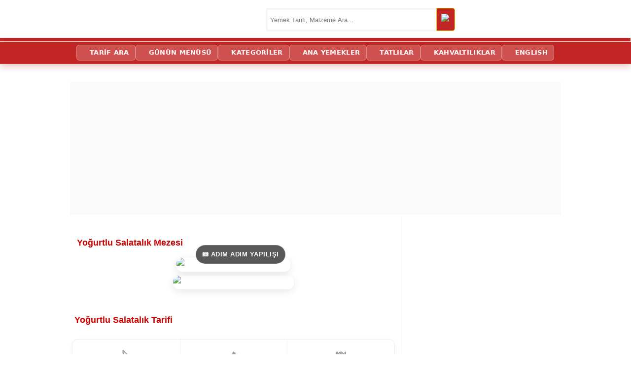

--- FILE ---
content_type: text/html; charset=utf-8
request_url: https://ye-mek.net/tarif/yogurtlu-salatalik-mezesi
body_size: 18311
content:


<!DOCTYPE html>
<!--[if IE 8]>
<html id="ie8" lang="tr">
<![endif]-->
<!--[if IE 9]>
<html id="ie9" lang="tr">
<![endif]-->
<!--[if !(IE) ]><!-->
<html lang="tr" xmlns:fb="http://ogp.me/ns/fb#">
<!--<![endif]-->
<head id="Head1"><meta charset="UTF-8" /><meta name="viewport" content="initial-scale=1, maximum-scale=5, minimum-scale=1, width=device-width, height=device-height" /><title>
	Yoğurtlu Salatalık Mezesi Tarifi (Resimli Anlatım) | Yemek Tarifleri
</title><meta name="google-translate-customization" content="d881924c717b2c27-3046df0ffbd0b67c-g3149f4ffa99697a2-e" /><meta name="google-site-verification" content="hQySbl5L-V5MCrb1hZ3C3-WAYvfaH37poIUPmSic_Oc" /><meta name="ahrefs-site-verification" content="adac4ab333bca0b460f11f3c5826fdf355153a0a378b28c652ee057fdcce7ad2" /><meta name="msvalidate.01" content="E792A628CCA436E81F51D0CB7BB6D86A" /><link rel="alternate" type="application/rss+xml" title="Yemek Tarifleri | RSS Beslemesi" href="https://ye-mek.net/feed/" /><link rel="alternate" type="application/rss+xml" title="Recipes From Turkish Cuisine | RSS Feed" href="https://ye-mek.net/feed/en/" /><meta name="twitter:card" content="summary" /><meta name="twitter:creator" content="yemeknet" /><meta name="pinterest-rich-pin" content="true" /><link rel="dns-prefetch" href="https://www.googletagmanager.com" /><link rel="dns-prefetch" href="https://cdn.ye-mek.net" /><link rel="dns-prefetch" href="https://img.ye-mek.net" /><link rel="dns-prefetch" href="https://static.virgul.com" /><link rel="dns-prefetch" href="https://securepubads.g.doubleclick.net" /><link rel="dns-prefetch" href="https://pagead2.googlesyndication.com" /><link rel="preconnect" href="https://cdn.ye-mek.net" /><link rel="preconnect" href="https://img.ye-mek.net" /><link rel="preconnect" href="https://static.virgul.com" /><meta name="twitter:card" content="photo" /><meta name="twitter:creator" content="@yemeknet" /><meta name="twitter:site" content="@yemeknet" /><meta name="twitter:image:width" content="500" /><meta name="twitter:image:height" content="332" /><meta property="article:publisher" content="https://www.facebook.com/yemeknet" /><meta property="article:author" content="https://www.facebook.com/yemeknet" /><meta property="fb:pages" content="190944894570209" /><meta property="og:type" content="article" /><meta property="og:locale" content="tr_TR" /><meta property="og:image:width" content="1000" /><meta property="og:image:height" content="521" /><meta name="author" content="yemeknet" /><meta property="og:site_name" content="YemekNet" /><link rel="apple-touch-icon" sizes="57x57" href="/apple-icon-57x57.png" /><link rel="apple-touch-icon" sizes="60x60" href="/apple-icon-60x60.png" /><link rel="apple-touch-icon" sizes="72x72" href="/apple-icon-72x72.png" /><link rel="apple-touch-icon" sizes="76x76" href="/apple-icon-76x76.png" /><link rel="apple-touch-icon" sizes="114x114" href="/apple-icon-114x114.png" /><link rel="apple-touch-icon" sizes="120x120" href="/apple-icon-120x120.png" /><link rel="apple-touch-icon" sizes="144x144" href="/apple-icon-144x144.png" /><link rel="apple-touch-icon" sizes="152x152" href="/apple-icon-152x152.png" /><link rel="apple-touch-icon" sizes="180x180" href="/apple-icon-180x180.png" /><link rel="icon" type="image/png" sizes="192x192" href="/android-icon-192x192.png" /><link rel="icon" type="image/png" sizes="32x32" href="/favicon-32x32.png" /><link rel="icon" type="image/png" sizes="96x96" href="/favicon-96x96.png" /><link rel="icon" type="image/png" sizes="16x16" href="/favicon-16x16.png" /><link rel="manifest" href="/manifest.json" /><meta name="msapplication-TileColor" content="#ffffff" /><meta name="msapplication-TileImage" content="/ms-icon-144x144.png" /><meta name="theme-color" content="#ffffff" /><meta name="application-name" content="Kolay ve Pratik Resimli Yemek Tarifleri" /><meta name="msapplication-window" content="width=device-width;height=device-height" /><meta name="msapplication-tooltip" content="Kolay ve Resimli Pratik Yemek Tarifleri, Türk Mutfağından Değişik ve Pratik Lezzetler. Tamamı denenmiş, güvenilir ve adım adım resimlidir." />

    <script src="https://ajax.googleapis.com/ajax/libs/jquery/1.9.1/jquery.min.js"></script>
    


    <script src="https://ye-mek.net/js/yemeknet.js?v=1"></script>

  

    <!-- Google tag (gtag.js) -->
    <script async src="https://www.googletagmanager.com/gtag/js?id=G-6B70JBQEWN"></script>
    <script>
        window.dataLayer = window.dataLayer || [];
        function gtag() { dataLayer.push(arguments); }
        gtag('js', new Date());

        gtag('config', 'G-6B70JBQEWN');
    </script>

 


    

    
        <script type="text/javascript">
            noktaad = { ads: new Array(), site: 'yemek_net' };
            var noktaScript = document.createElement('script');
            noktaScript.async = true; noktaScript.type = "text/javascript"; noktaScript.id = 'nokta-ad-script';
            noktaScript.src = 'https://static.virgul.com/theme/mockups/adcode/outside.js?dts=' + parseInt(new Date().getTime() / 86400000);
            document.getElementsByTagName('head')[0].appendChild(noktaScript);
    </script>

    <script type="text/javascript">

        if (top.location != self.location) top.location = self.location;

        //document.addEventListener("DOMContentLoaded", function () { lazyloadImages() }); var lazyloadImages = function () { var e, t = function (e) { try { var t = e.dataset.src; if (!t) return; if (e.classList.contains('img-loaded')) return; e.src = t, e.classList.add("img-loaded"), e.removeAttribute('data-src'); } catch (a) { } }, a = document.querySelectorAll("img"), r = a.length; if ("IntersectionObserver" in window) { e = new IntersectionObserver(function a(n) { 0 === r && e.disconnect(); for (var o = 0; o < n.length; o++) { var s = n[o]; s.intersectionRatio > 0 && (r--, e.unobserve(s.target), t(s.target)) } }, { rootMargin: "1000px 0px", threshold: .01 }); for (var n = 0; n < a.length; n++) { var o = a[n]; !o.classList.contains("img-loaded") && e.observe(o) } } else for (var n = 0; n < a.length; n++) { var o = a[n]; t(o) } };

        document.addEventListener("click", function (t) { try { if (t.target.closest && t.target.closest(".acilir-bolum-butonu")) { var e = t.target.closest(".acilir-bolum"); if (!e) return; var i = e.querySelector(".acilir-bolum-metni"); if (!i) return; e.classList.toggle("aktif") ? (i.style.maxHeight = i.scrollHeight + "px", "undefined" != typeof gtag && gtag("event", "D_devamini_oku", { event_category: "Etkilesim", sayfa_bilgisi: window.location.href })) : i.style.maxHeight = null } } catch (l) { } });
 
        function redirectToSearchPage() { return window.location.href = "https://ye-mek.net/ara/?p=" + document.getElementById("searchTermText").value, !1 }

        //window.onscroll = function () { fixHeader() }; function fixHeader() { var a = document.getElementById("main-navbar"); window.pageYOffset > 80 ? a.classList.add("stickySmall") : a.classList.remove("stickySmall") }

        document.addEventListener("DOMContentLoaded", function () { var e; document.querySelectorAll(".akilli-menu-wrap").forEach(function (e) { if (e.scrollHeight > 400) { e.classList.add("menu-kisitli"); var t = e.getAttribute("data-btn-text") || "Devamını G\xf6r \uD83D\uDC47", i = document.createElement("a"); i.innerHTML = t, i.href = "javascript:void(0)", i.className = "dinamik-devam-btn", i.onclick = function () { e.classList.remove("menu-kisitli"), i.style.display = "none" }, e.parentNode.insertBefore(i, e.nextSibling) } }) });

 
    </script>

  
 
 <script type="application/ld+json">
{
  "@context": "https://schema.org",
  "@type": "Organization",
  "name": "YemekNet",
  "legalName": "YEMEKNET",
  "alternateName": [
    "yemek.net",
    "YE-MEK.NET",
    "Ye-mek.net",
    "Yemek Net",
     "YEMEKNET"
  ],
  "url": "https://ye-mek.net/",
  "logo": "https://ye-mek.net/App_UI/Img/yemeknet-logo.jpg",
  "foundingDate": "2012",
  "description": "2012'den beri Türkiye'nin tek %100 denenmiş tarif platformu. Dışarıdan tarif kabul etmeyen, sadece kendi şeflerinin onayladığı garantili ve adım adım resimli tarifler YemekNet mutfağında.",
  "contactPoint": {
    "@type": "ContactPoint",
    "contactType": "customer service",
    "email": "iletisim@ye-mek.net",
    "availableLanguage": ["Turkish", "English"]
  },
  "sameAs": [
    "https://www.facebook.com/yemeknet/",
    "https://www.facebook.com/yemeknetvideo/",
    "https://www.facebook.com/videolutarifler/",
    "https://www.facebook.com/yemeknettarifleri/",
    "https://www.facebook.com/yemeknetyemekleri/",
    "https://www.instagram.com/yemeknet/",
    "https://x.com/yemeknet/",
    "https://www.youtube.com/@yemeknet",
    "https://tr.pinterest.com/yemeknet/",
    "https://www.linkedin.com/company/wwwyemeknet"
  ]
}
</script>

<script type="application/ld+json">
{
  "@context": "https://schema.org",
  "@type": "WebSite",
  "name": "YemekNet",
  "url": "https://ye-mek.net/",
  "potentialAction": {
    "@type": "SearchAction",
    "target": "https://ye-mek.net/ara/?p={search_term_string}",
    "query-input": "required name=search_term_string"
  }
}
</script>

 
 
<!-- Yandex.Metrika counter -->
<script type="text/javascript" >
   (function(m,e,t,r,i,k,a){m[i]=m[i]||function(){(m[i].a=m[i].a||[]).push(arguments)};
   m[i].l=1*new Date();
   for (var j = 0; j < document.scripts.length; j++) {if (document.scripts[j].src === r) { return; }}
   k=e.createElement(t),a=e.getElementsByTagName(t)[0],k.async=1,k.src=r,a.parentNode.insertBefore(k,a)})
   (window, document, "script", "https://mc.yandex.ru/metrika/tag.js", "ym");

   ym(102074747, "init", {
        clickmap:true,
        trackLinks:true,
        accurateTrackBounce:true,
        webvisor:true
   });
</script>
<noscript><div><img src="https://mc.yandex.ru/watch/102074747" style="position:absolute; left:-9999px;" alt="" /></div></noscript>
<!-- /Yandex.Metrika counter -->

    

<meta name="robots" content="index, follow" />
<script  src="https://ye-mek.net/App_UI/js/porsiyon.js?v=1"> </script> 
<script  src="https://ye-mek.net/App_UI/js/malzemeListesi.js?v=6"> </script> 




<script  type="text/javascript">

    var limit = "15:00"

    if (document.images) {
        var parselimit = limit.split(":")
        parselimit = parselimit[0] * 60 + parselimit[1] * 1
    }
    function ReloadPageForNewRecipes() {
        if (!document.images)
            return
        if (parselimit == 1)
            window.location.reload()
        else {
            parselimit -= 1
            curmin = Math.floor(parselimit / 60)
            cursec = parselimit % 60
            setTimeout("ReloadPageForNewRecipes()", 1000)
        }
    }

    window.onload = ReloadPageForNewRecipes
 
    function ReloadImages() {
        window.location.reload();
    }
 
 

 
</script>
 
 

<link href="https://ye-mek.net/App_UI/maincss.css?v=43" rel="stylesheet" type="text/css" /><link href="https://ye-mek.net/App_UI/desktopTR.css?v=43" rel="stylesheet" type="text/css" /><meta property="og:title" content="YOĞURTLU SALATALIK MEZESİ (Hep Yapmak İsteyeceğiniz Ferahlatıcı ve Çok Lezzetli Bir Meze)" /><meta name="tarifinAdi" content="Yoğurtlu Salatalık Mezesi" /><link rel="canonical" href="https://ye-mek.net/tarif/yogurtlu-salatalik-mezesi" /><meta property="og:url" content="https://ye-mek.net/tarif/yogurtlu-salatalik-mezesi" /><link rel="amphtml" href="https://ye-mek.net/amp/yogurtlu-salatalik-mezesi" /><meta property="og:image" content="https://img.ye-mek.net/img/f1/yogurtlu-salatalik-mezesi.jpg" /><meta property="og:image" content="https://img.ye-mek.net/img/f2/yogurtlu-salatalik-mezesi.jpg" /><meta property="og:image" content="https://img.ye-mek.net/img/f/yogurtlu-salatalik-mezesi.jpg" /><meta name="Keywords" content="Yoğurtlu Mezeler, Salatalıklı Tarifler, Soğuk Meze Çeşitleri, Pratik Meze Tarifleri, Zeytinyağlı Mezeler" /><meta name="description" content="Yoğurtlu Salatalık Mezesi Tarifi nasıl yapılır? Tüm püf noktalarıyla her aşaması adım adım fotoğraflandı; denendi, lezzeti ve kıvamı onaylandı. Bu tarifi siz de deneyin." /><meta property="og:description" content="Yoğurtlu Salatalık Mezesi - İsterseniz meze isterseniz salata olarak sofralarınızda ikram edeceğiniz, ferahlatıcı lezzeti ile yemelere doyamayacağınız pratik bir tarif." /><script type='text/javascript'>window.googleCustom ='rec=yemek,MEZELER,YOGURTLUSALATA,SALATA,ETSIZ,YEMEK,,EKONOMIK,KOLAY,PRATIK,KLASIK,DIYET&rec_ing=salatalık,süzme yoğurt,sarımsak,su,zeytinyağı,kuru nane,tuz';</script><meta name="alisveris-listesi" content="1;1;1" /></head>
<body onkeydown="return (event.keyCode!=13)">




    <div id="fb-root"></div>
    <script>(function (d, s, id) {
    var js, fjs = d.getElementsByTagName(s)[0];
    if (d.getElementById(id)) return;
    js = d.createElement(s); js.id = id;
    js.src = "//connect.facebook.net/tr_TR/sdk.js#xfbml=1&appId=578227188929358&version=v2.0";
    fjs.parentNode.insertBefore(js, fjs);
}(document, 'script', 'facebook-jssdk'));</script>



 

    <form method="post" action="./default.aspx?p=31231&amp;i=&amp;n=tarif%2fyogurtlu-salatalik-mezesi&amp;m=False&amp;r=640&amp;l=25.01.2026+00%3a00%3a00&amp;o=" id="form1">
<div class="aspNetHidden">
<input type="hidden" name="__VIEWSTATE" id="__VIEWSTATE" value="/wEPDwUJOTA3MTIwMzY4ZGQcFrfMQtquv9ZfdHWmdtGUgnHGsQv5hh0QkXtODwo7Ug==" />
</div>

<script type="text/javascript">
//<![CDATA[
var theForm = document.forms['form1'];
if (!theForm) {
    theForm = document.form1;
}
function __doPostBack(eventTarget, eventArgument) {
    if (!theForm.onsubmit || (theForm.onsubmit() != false)) {
        theForm.__EVENTTARGET.value = eventTarget;
        theForm.__EVENTARGUMENT.value = eventArgument;
        theForm.submit();
    }
}
//]]>
</script>


<script src="/WebResource.axd?d=sTwIjwQ1vx9o2MxcKf8CXXpQ_J8g3__9ECnkK9SixvnHeRp7R_x9T0UFAsapZjQ69z0KnSMRwyu-Vu2QJm9uN6Ip5TEuxK5iPT0CjnXM7WA1&amp;t=638563379773552689" type="text/javascript"></script>

<div class="aspNetHidden">

	<input type="hidden" name="__VIEWSTATEGENERATOR" id="__VIEWSTATEGENERATOR" value="CA0B0334" />
	<input type="hidden" name="__SCROLLPOSITIONX" id="__SCROLLPOSITIONX" value="0" />
	<input type="hidden" name="__SCROLLPOSITIONY" id="__SCROLLPOSITIONY" value="0" />
	<input type="hidden" name="__EVENTTARGET" id="__EVENTTARGET" value="" />
	<input type="hidden" name="__EVENTARGUMENT" id="__EVENTARGUMENT" value="" />
	<input type="hidden" name="__EVENTVALIDATION" id="__EVENTVALIDATION" value="/wEdAASld1rKA9Qr0y4TRkR7yhiKvGjzHWXLeDD+ZBkhp4j3SuCzcD5b+xGPclqb7wMBNbRYD/NWr3Ox60WbvL7y83r8AmRe4uF35z5goqfvGX62ATuBqNvxTR1qS+DMiVh3L8U=" />
</div>


        <header>
            <div class="header-ust">
                <div class="logo">
                    <a href="https://ye-mek.net" title="Yemek Tarifleri">YEMEKNET</a>
                </div>
                <div class="header-ust-menu">

                    
                </div>

                <div class="wrap">
                    <div class="search">

                        <input name="ctl00$searchTermText" type="text" id="searchTermText" class="searchTerm" placeholder="Yemek Tarifi, Malzeme Ara..." onkeydown="if (event.keyCode == 13)  redirectToSearchPage()" />
                        <a class="searchButton" onclick="redirectToSearchPage()" href="#" title="Ara">
                            <img src="https://cdn.ye-mek.net/App_UI/Img/searchButton.png" height="22" width="22" alt="Ara">
                        </a>
                    </div>
                </div>


            </div>
            <div class="header-alt">
                <div class="header-alt-wrap">
                    <div class="header-yazi" style="display: none;">
                        
                    </div>
                    <div id="Div1">
                    </div>
                </div>
            </div>
        </header>


        <div id="main-navbar" class="main-navbar3 sticky">
            <div class="container">
                <nav role="navigation">

                    <a class="navScroll" href="https://ye-mek.net">YEMEKNET</a> <a href="https://ye-mek.net/ara/">TARİF ARA</a> <a href="https://ye-mek.net/menu/">GÜNÜN MENÜSÜ</a> <a href="https://ye-mek.net/tumtarifler/">KATEGORİLER</a> <a href="https://ye-mek.net/ana-yemek-tarifleri">ANA YEMEKLER</a> <a href="https://ye-mek.net/tatli-tarifleri">TATLILAR</a> <a href="https://ye-mek.net/kahvaltiliklar">KAHVALTILIKLAR</a> <a href="https://ye-mek.net/en/">ENGLISH</a>
 
                </nav>
            </div>
        </div>


        <div class="orta">

            <div id="master_orta_icerik" class="orta-icerik">
                <div id="manset">
                    
                </div>
            </div>

            <div class="addForMainPage">
                <div class="nokta-display-ad" data-nokta-zone="153366"></div>
            </div>
            <div id="arama-alan">
            </div>
            <div id="kategori-alani">
                <select name="ctl00$drpKategoriler" id="drpKategoriler" class="KategoriMain" onchange="if (this.value) window.location.href=this.value">
	<option value="https://ye-mek.net">YEMEKNET &#174;</option>
	<option value="https://ye-mek.net/tumtarifler/">KATEGORİLER</option>

</select>
 
            </div>

            <div class="index">

                 <main role="main">
                <div class="index-baslik">
                  
                        
   Yoğurtlu Salatalık Mezesi 

 
                </div>

               
                <div id="IndexOrta" class="index-orta">
                    
    
   <main role='main'><div id='enUst'><div class='divMain'><div  id='malzemeler' class="preContent"><h1><a class='title' href='https://ye-mek.net/tarif/yogurtlu-salatalik-mezesi' title='Yoğurtlu Salatalık Mezesi'><span itemprop='name'>Yoğurtlu Salatalık Mezesi</span></a></h1> <div id='buyukResim0'><center><a href='https://ye-mek.net/image/2024/02/yogurtlu-salatalik-mezesi-resimli-yemek-tarifi(1)'><img fetchpriority='high' decoding='async'  itemprop='image'  src ='https://cdn.ye-mek.net/App_UI/Img/out/650/2024/02/yogurtlu-salatalik-mezesi-resimli-yemek-tarifi(8).jpg' width='650' height='487' title='Yoğurtlu Salatalık Mezesi Nasıl Yapılır?' alt='Yoğurtlu Salatalık Mezesi' /> <br/><span itemprop='name'>Yoğurtlu Salatalık Mezesi</span></a></center></div><script>REKLAM(101);</script><div id='buyukResim1'><center><a  target='_top' href='' title='Yoğurtlu Salatalık Mezesi Nasıl Yapılır?' ><img fetchpriority='high' decoding='async'  itemprop='image'  src ='https://cdn.ye-mek.net/App_UI/Img/out/650/2024/02/yogurtlu-salatalik-mezesi-resimli-yemek-tarifi(7).jpg' width='650' height='487' title='Yoğurtlu Salatalık Mezesi Nasıl Yapılır?' alt='Yoğurtlu Salatalık Mezesi' /></a></center></div><h2>Yoğurtlu Salatalık Tarifi </h2><table id='kacKisilik' class='recipe-metrics'>
                                    <tbody><tr class='recipe-metric'><td>Hazırlama</td><td>Pişirme</td><td>Servis</td></tr>
                                    <tr><td>10 dakika</td><td>-</td><td>4 Kişilik</td></tr>
                                    </tbody></table>
<h3><strong>Malzemeler :</strong></h3>
<div id="MalzemeListesi">
<ul>
	<li>5 adet orta boy salatalık</li>
        <li>5 yemek kaşığı süzme yoğurt</li>
        <li>1 diş sarımsak</li>
        <li>2 yemek kaşığı su</li>
        <li>1 yemek kaşığı zeytinyağı</li>
        <li>1 yemek kaşığı kuru nane</li>
        <li>Tuz</li>
</ul>
</div>
<h3><strong>Yoğurtlu Salatalık Mezesi Nasıl Yapılır?</strong></h3>
</div><div class="nokta-display-ad" data-nokta-zone="153370"></div><div id='resimler'><img  decoding='async' loading='lazy' src ='https://cdn.ye-mek.net/App_UI/Img/out/420/2024/02/yogurtlu-salatalik-mezesi-resimli-yemek-tarifi(1).jpg' height='131' width='175' alt='Yoğurtlu Salatalık Mezesi' title='Yoğurtlu Salatalık Mezesi Hazırlanış Aşaması 1' data-menu-order='1' /> <img  decoding='async' loading='lazy' src ='https://cdn.ye-mek.net/App_UI/Img/out/420/2024/02/yogurtlu-salatalik-mezesi-resimli-yemek-tarifi(2).jpg' height='131' width='175' alt='Yoğurtlu Salatalık Mezesi' title='Yoğurtlu Salatalık Mezesi Hazırlanış Aşaması 2' data-menu-order='2' /> <img  decoding='async' loading='lazy' src ='https://cdn.ye-mek.net/App_UI/Img/out/420/2024/02/yogurtlu-salatalik-mezesi-resimli-yemek-tarifi(3).jpg' height='131' width='175' alt='Yoğurtlu Salatalık Mezesi' title='Yoğurtlu Salatalık Mezesi Hazırlanış Aşaması 3' data-menu-order='3' /> <img  decoding='async' loading='lazy' src ='https://cdn.ye-mek.net/App_UI/Img/out/420/2024/02/yogurtlu-salatalik-mezesi-resimli-yemek-tarifi(4).jpg' height='131' width='175' alt='Yoğurtlu Salatalık Mezesi' title='Yoğurtlu Salatalık Mezesi Hazırlanış Aşaması 4' data-menu-order='4' /> <img  decoding='async' loading='lazy' src ='https://cdn.ye-mek.net/App_UI/Img/out/420/2024/02/yogurtlu-salatalik-mezesi-resimli-yemek-tarifi(5).jpg' height='131' width='175' alt='Yoğurtlu Salatalık Mezesi' title='Yoğurtlu Salatalık Mezesi Hazırlanış Aşaması 5' data-menu-order='5' /> <img  decoding='async' loading='lazy' src ='https://cdn.ye-mek.net/App_UI/Img/out/420/2024/02/yogurtlu-salatalik-mezesi-resimli-yemek-tarifi(6).jpg' height='131' width='175' alt='Yoğurtlu Salatalık Mezesi' title='Yoğurtlu Salatalık Mezesi Hazırlanış Aşaması 6' data-menu-order='6' /> <img  decoding='async' loading='lazy' src ='https://cdn.ye-mek.net/App_UI/Img/out/420/2024/02/yogurtlu-salatalik-mezesi-resimli-yemek-tarifi(7).jpg' height='131' width='175' alt='Yoğurtlu Salatalık Mezesi' title='Yoğurtlu Salatalık Mezesi Hazırlanış Aşaması 7' data-menu-order='7' /> <img  decoding='async' loading='lazy' src ='https://cdn.ye-mek.net/App_UI/Img/out/420/2024/02/yogurtlu-salatalik-mezesi-resimli-yemek-tarifi(8).jpg' height='131' width='175' alt='Yoğurtlu Salatalık Mezesi' title='Yoğurtlu Salatalık Mezesi Hazırlanış Aşaması 8' data-menu-order='8' /> </div><div class="nokta-display-ad" data-nokta-zone="153371"></div><div  id='hazirlanis' class="content"><h3>Yoğurtlu Salatalık Mezesi Yapılışı :</h3> 

<p>Yoğurtlu salatalık mezesi yapımı için; öncelikle 5 adet orta boy salatalığı kabuğu ile birlikte iyice yıkayıp, kurulayın. İsteğe bağlı olarak salatalıkların kabuğunu soyabilirsiniz. Salatalıkları uzunlamasına ortadan ikiye bölüp, yarım ay şeklinde dilimleyin.</p>

<div class='LinkPageItemDiv'><span class='imagePart'><a href='https://ye-mek.net/tarif/lokanta-usulu-cacik' title='Lokanta Usulü Cacık Nasıl Yapılır?'><img  height='202' width='270' decoding='async' loading='lazy' src ='https://cdn.ye-mek.net/App_UI/Img/out/420/2023/03/lokanta-usulu-cacik-resimli-yemek-tarifi(8).jpg' alt='Lokanta Usulü Cacık Nasıl Yapılır?' /></a></span><span class='textPart'> <a href='https://ye-mek.net/tarif/lokanta-usulu-cacik'>Lokanta Usulü Cacık Nasıl Yapılır?</a></span></div> 

<p>Daha sonra bir kase içine 5 yemek kaşığı süzme yoğurt koyun. Süzme yoğurt yerine katı kıvamlı bir yoğurt da kullanabilirsiniz. Süzme yoğurdu biraz açmak için üzerine 2 yemek kaşığı kadar su dökün. 1 diş rendelenmiş sarımsak, damak tadınıza göre tuz ve 1 yemek kaşığı zeytinyağı ekleyip, çırpıcı yardımı ile iyice karıştırın.</p>

<script>REKLAM(4002);</script>

<p>Diğer tarafta dilimlediğiniz salatalıkları geniş bir kap içine koyun. Üzerine hazırladığınız yoğurt sosunu güzelce dökün. Son olarak 1 yemek kaşığı kadar kuru nane ekleyin. Tüm malzemeleri bir kaşık yardımı ile güzelce karıştırın. Kuru nane yerine 2-3 tutam ince ince doğranmış dereotu ekleyebilirsiniz.</p>

<img class='PageInsideImages' decoding='async' loading='lazy' src ='https://cdn.ye-mek.net/App_UI/Img/out/650/2024/02/yogurtlu-salatalik-mezesi-resimli-yemek-tarifi(6).jpg' width='650' alt='Hep Yapmak İsteyeceğiniz Ferahlatıcı ve Çok Lezzetli Bir Meze : Yoğurtlu Salatalık Mezesi' title='Hep Yapmak İsteyeceğiniz Ferahlatıcı ve Çok Lezzetli Bir Meze : Yoğurtlu Salatalık Mezesi' data-menu-order='6' />

<p>Hazırladığınız yoğurtlu salatalık mezesini servis tabağına koyup, güzelce yayın. Üzerine biraz zeytinyağı döküp, servis edebilirsiniz.</p>

<div class='faq-container'>
                <details class='faq-card' open>
                    <summary>Yoğurtlu Salatalık Mezesi Başka Nasıl Yapılır?</summary>
                    <p>Yoğurtlu salatalık mezesinde salatalıkları dilimleyebileceğiniz gibi rendeleyerek de yapabilirsiniz. Aynı zamanda içerisine kuru nane yerine ince ince doğranmış dereotu, çok az mayonez ve konserve mısır da ekleyebilirsiniz.</p>
                </details></div><div class='nokta-display-ad' data-nokta-zone='153386'></div><h3 id='kacKisilik'>Hazırlama Süresi ve Porsiyon Bilgisi :</h3>
                                                             <p>Bu tarifi hazırlamak için yaklaşık <meta itemprop='totalTime' content='PT10M' /><b>10 dakika</b> gerekmektedir. Herhangi bir <b>pişirme</b> işlemi gerekmediğinden, bu sürenin tamamı (<meta itemprop='prepTime' content='PT10M'/><b>10 dakika</b>) hazırlık aşamasına aittir. Tarifte verilen ölçüler <b><span itemprop='yield'>4 kişilik</span></b> yoğurtlu salatalık mezesi içindir.</p><div class='guven-kutusu'>Bu tarif, <strong><a href='https://ye-mek.net/hakkimizda'>Yemeknet Mutfağı</a></strong>'nda şeflerimiz tarafından özenle hazırlanmış ve her aşaması adım adım fotoğraflanmıştır. Tarifimiz, lezzet ve kıvam testlerinden geçtikten sonra yayına alınmıştır.<div class='guven-tarih'> <span title='Yayınlanma Tarihi'>📅 5.03.2024</span> <span class='ayirac'></span><span title='Son Güncelleme' style='color:#73160D; font-weight:600;'>🔄 25.01.2026</span></div></div>
<p style="text-align:right;">Afiyet olsun</p><script>REKLAM(402);</script><div class='temizle'></div><div class ='suggestMenu'><h3><a href='https://ye-mek.net/menu/yanina-ne-gider/yogurtlu-salatalik-mezesi' title ='Yoğurtlu Salatalık Mezesi Yanına Ne Gider?'>Yoğurtlu Salatalık Mezesi Yanına Ne Gider?</a></h3><div class='temizle'></div><div class="galeryPageItemDiv"><a  target="_top" href="https://ye-mek.net/tarif/kiymali-corba" title="Kıymalı Çorba"><img  height="170" width="220" decoding='async' loading='lazy' src ="https://cdn.ye-mek.net/App_UI/Img/out/420/2024/12/kiymali-corba-resimli-yemek-tarifi(12).jpg" alt="Kıymalı Çorba" /></a> <a  target="_top" href="https://ye-mek.net/tarif/kiymali-corba">Kıymalı Çorba</a></div><div class="galeryPageItemDiv"><a  target="_top" href="https://ye-mek.net/tarif/karadeniz-usulu-fasulye-diblesi" title="Karadeniz Usulü Fasulye Diblesi"><img  height="170" width="220" decoding='async' loading='lazy' src ="https://cdn.ye-mek.net/App_UI/Img/out/420/2021/06/karadeniz-usulu-fasulye-diblesi-resimli-yemek-tarifi(12).jpg" alt="Karadeniz Usulü Fasulye Diblesi" /></a> <a  target="_top" href="https://ye-mek.net/tarif/karadeniz-usulu-fasulye-diblesi">Karadeniz Usulü Fasulye Diblesi</a></div><div class="galeryPageItemDiv"><a  target="_top" href="https://ye-mek.net/tarif/yogurtlu-salatalik-mezesi" title="Yoğurtlu Salatalık Mezesi"><img  height="170" width="220" decoding='async' loading='lazy' src ="https://cdn.ye-mek.net/App_UI/Img/out/420/2024/02/yogurtlu-salatalik-mezesi-resimli-yemek-tarifi(8).jpg" alt="Yoğurtlu Salatalık Mezesi" /></a> <a  target="_top" href="https://ye-mek.net/tarif/yogurtlu-salatalik-mezesi">Yoğurtlu Salatalık Mezesi</a></div><div class="galeryPageItemDiv"><a  target="_top" href="https://ye-mek.net/tarif/sunger-tatlisi" title="Sünger Tatlısı"><img  height="170" width="220" decoding='async' loading='lazy' src ="https://cdn.ye-mek.net/App_UI/Img/out/420/2021/05/sunger-tatlisi-resimli-yemek-tarifi(12).jpg" alt="Sünger Tatlısı" /></a> <a  target="_top" href="https://ye-mek.net/tarif/sunger-tatlisi">Sünger Tatlısı</a></div></div><div class='temizle'></div><a href='https://ye-mek.net/menu/yanina-ne-gider/yogurtlu-salatalik-mezesi' class='oz-kutu oz-std' title='Yanına Başka Ne Gider?'><i>✨</i><span><b>Yanına Başka Ne Gider?</b>Çok Daha Fazla Menü Alternatifi Burada!</span></a><div class='temizle'></div><h3>Videolu Tariflerimiz de Harika! Aşağıdan Hemen İzleyebilirsiniz:</h3><div class='video-kapsayici dikey-video'><iframe loading='lazy' src ='https://www.youtube.com/embed/videoseries?list=PL-Wp7EJcVWigqJtIG3107-i2hl8f-AzCy&rel=0&autoplay=false&theme=light&modestbranding=1&iv_load_policy=3' title='YEMEKNET - Videolu Tarifler' frameborder='0' allowfullscreen></iframe></div><a href='https://www.youtube.com/yemeknet?sub_confirmation=1' rel='noopener noreferrer' target='_blank' title='YouTube Kanalımıza Abone Olun'><img decoding='async' loading='lazy' src ='https://cdn.ye-mek.net/App_UI/Img/social/yemeknet-youtube.jpg' width='100%'  style='max-width: 100% !important;' alt='YEMEKNET YouTube Kanalı'></a><div class="nokta-display-ad" data-nokta-zone="153387"></div><div class='divDynamicCategoryLinks'><ul  itemscope itemtype='http://schema.org/BreadcrumbList'> <li itemprop='itemListElement' itemscope
                                                  itemtype='http://schema.org/ListItem'>
                                                <a itemprop='item' href='https://ye-mek.net'>
                                                <span itemprop='name'>Yemek Tarifleri</span></a>
                                                <meta itemprop='position' content='1' />
                                              </li><li itemprop='itemListElement' itemscope itemtype='http://schema.org/ListItem'><a href='https://ye-mek.net/meze-tarifleri'     title='Meze Tarifleri'  itemprop='item' ><span itemprop='name'>Meze Tarifleri</span></a><meta itemprop='position' content='2' /></li><li itemprop='itemListElement' itemscope itemtype='http://schema.org/ListItem'><a href='https://ye-mek.net/yogurtlu-salata-meze-tarifleri'     title='Yoğurtlu Salatalar'  itemprop='item' ><span itemprop='name'>Yoğurtlu Salatalar</span></a><meta itemprop='position' content='3' /></li><li><a href='https://ye-mek.net/salata-tarifleri'   title='Salata Tarifleri'>Salata Tarifleri</a></li><li><a href='https://ye-mek.net/etsiz-yemekler'   title='Etsiz Yemekler'>Etsiz Yemekler</a></li><li><a href='https://ye-mek.net/yemek-tarifleri'   title='Yemekler'>Yemekler</a></li></ul></div><script>REKLAM(502);</script><div id='SuggetListDiv'><h3>Bu Tariflere de Göz Atmak İster misiniz?</h3><script>REKLAM(501);</script> <div class='temizle'></div><div class='ListGaleryPageItemDivV2' ><div  id='ListGaleryPageItemDivV2_1' class="galeryPageItemDiv videolu"><a  target="_top" href="https://ye-mek.net/tarif/fakir-sucugu" title="Fakir Sucuğu"><img  height="170" width="220" decoding='async' loading='lazy' src ="https://cdn.ye-mek.net/App_UI/Img/out/420/2024/01/fakir-sucugu-resimli-yemek-tarifi(8).jpg" alt="Fakir Sucuğu" /></a> <a  target="_top" href="https://ye-mek.net/tarif/fakir-sucugu">Fakir Sucuğu</a></div><div  id='ListGaleryPageItemDivV2_2' class="galeryPageItemDiv"><a  target="_top" href="https://ye-mek.net/tarif/girit-ezmesi" title="Girit Ezmesi"><img  height="170" width="220" decoding='async' loading='lazy' src ="https://cdn.ye-mek.net/App_UI/Img/out/420/2023/12/girit-ezmesi-resimli-yemek-tarifi(8).jpg" alt="Girit Ezmesi" /></a> <a  target="_top" href="https://ye-mek.net/tarif/girit-ezmesi">Girit Ezmesi</a></div><div  id='ListGaleryPageItemDivV2_3' class="galeryPageItemDiv"><a  target="_top" href="https://ye-mek.net/tarif/cunda-cacigi" title="Cunda Cacığı"><img  height="170" width="220" decoding='async' loading='lazy' src ="https://cdn.ye-mek.net/App_UI/Img/out/420/2023/07/cunda-cacigi-resimli-yemek-tarifi(12).jpg" alt="Cunda Cacığı" /></a> <a  target="_top" href="https://ye-mek.net/tarif/cunda-cacigi">Cunda Cacığı</a></div><div  id='ListGaleryPageItemDivV2_4' class="galeryPageItemDiv videolu"><a  target="_top" href="https://ye-mek.net/tarif/cunda-ezmesi" title="Cunda Ezmesi"><img  height="170" width="220" decoding='async' loading='lazy' src ="https://cdn.ye-mek.net/App_UI/Img/out/420/2022/08/cunda-ezmesi-resimli-yemek-tarifi(12).jpg" alt="Cunda Ezmesi" /></a> <a  target="_top" href="https://ye-mek.net/tarif/cunda-ezmesi">Cunda Ezmesi</a></div><div  id='ListGaleryPageItemDivV2_5' class="galeryPageItemDiv"><a  target="_top" href="https://ye-mek.net/tarif/sahine" title="Sahine"><img  height="170" width="220" decoding='async' loading='lazy' src ="https://cdn.ye-mek.net/App_UI/Img/out/420/2022/02/sahine-resimli-yemek-tarifi(8).jpg" alt="Sahine" /></a> <a  target="_top" href="https://ye-mek.net/tarif/sahine">Sahine</a></div><div  id='ListGaleryPageItemDivV2_6' class="galeryPageItemDiv videolu"><a  target="_top" href="https://ye-mek.net/tarif/hatay-usulu-acuka" title="Hatay Usulü Acuka"><img  height="170" width="220" decoding='async' loading='lazy' src ="https://cdn.ye-mek.net/App_UI/Img/out/420/2022/02/hatay-usulu-acuka-resimli-yemek-tarifi(8).jpg" alt="Hatay Usulü Acuka" /></a> <a  target="_top" href="https://ye-mek.net/tarif/hatay-usulu-acuka">Hatay Usulü Acuka</a></div><div  id='ListGaleryPageItemDivV2_7' class="galeryPageItemDiv"><a  target="_top" href="https://ye-mek.net/tarif/bostana-salatasi" title="Bostana Salatası"><img  height="170" width="220" decoding='async' loading='lazy' src ="https://cdn.ye-mek.net/App_UI/Img/out/420/2022/05/bostana-salatasi-resimli-yemek-tarifi(16).jpg" alt="Bostana Salatası" /></a> <a  target="_top" href="https://ye-mek.net/tarif/bostana-salatasi">Bostana Salatası</a></div><div  id='ListGaleryPageItemDivV2_8' class="galeryPageItemDiv"><a  target="_top" href="https://ye-mek.net/tarif/van-cacigi" title="Van Cacığı"><img  height="170" width="220" decoding='async' loading='lazy' src ="https://cdn.ye-mek.net/App_UI/Img/out/420/2023/07/van-cacigi-resimli-yemek-tarifi(12).jpg" alt="Van Cacığı" /></a> <a  target="_top" href="https://ye-mek.net/tarif/van-cacigi">Van Cacığı</a></div><script>REKLAM(506);</script><div  id='ListGaleryPageItemDivV2_9' class="galeryPageItemDiv"><a  target="_top" href="https://ye-mek.net/tarif/vardabit-pacasi" title="Vardabit Paçası"><img  height="170" width="220" decoding='async' loading='lazy' src ="https://cdn.ye-mek.net/App_UI/Img/out/420/2023/03/vardabit-pacasi-resimli-yemek-tarifi(16).jpg" alt="Vardabit Paçası" /></a> <a  target="_top" href="https://ye-mek.net/tarif/vardabit-pacasi">Vardabit Paçası</a></div><div  id='ListGaleryPageItemDivV2_10' class="galeryPageItemDiv"><a  target="_top" href="https://ye-mek.net/tarif/yogurtlu-yaz-mezesi" title="Yoğurtlu Yaz Mezesi"><img  height="170" width="220" decoding='async' loading='lazy' src ="https://cdn.ye-mek.net/App_UI/Img/out/420/2022/07/yogurtlu-yaz-mezesi-resimli-yemek-tarifi(8).jpg" alt="Yoğurtlu Yaz Mezesi" /></a> <a  target="_top" href="https://ye-mek.net/tarif/yogurtlu-yaz-mezesi">Yoğurtlu Yaz Mezesi</a></div><div  id='ListGaleryPageItemDivV2_11' class="galeryPageItemDiv"><a  target="_top" href="https://ye-mek.net/tarif/barbunya-pilaki" title="Barbunya Pilaki"><img  height="170" width="220" decoding='async' loading='lazy' src ="https://cdn.ye-mek.net/App_UI/Img/out/420/2021/08/barbunya-pilaki-resimli-yemek-tarifi(16).jpg" alt="Barbunya Pilaki" /></a> <a  target="_top" href="https://ye-mek.net/tarif/barbunya-pilaki">Barbunya Pilaki</a></div><div  id='ListGaleryPageItemDivV2_12' class="galeryPageItemDiv"><a  target="_top" href="https://ye-mek.net/tarif/havuclu-kabak-tarator" title="Havuçlu Kabak Tarator"><img  height="170" width="220" decoding='async' loading='lazy' src ="https://cdn.ye-mek.net/App_UI/Img/out/420/2021/06/havuclu-kabak-tarator-resimli-yemek-tarifi(12).jpg" alt="Havuçlu Kabak Tarator" /></a> <a  target="_top" href="https://ye-mek.net/tarif/havuclu-kabak-tarator">Havuçlu Kabak Tarator</a></div><div  id='ListGaleryPageItemDivV2_13' class="galeryPageItemDiv"><a  target="_top" href="https://ye-mek.net/tarif/mamzana" title="Mamzana"><img  height="170" width="220" decoding='async' loading='lazy' src ="https://cdn.ye-mek.net/App_UI/Img/out/420/2020/12/mamzana-resimli-yemek-tarifi(8).jpg" alt="Mamzana" /></a> <a  target="_top" href="https://ye-mek.net/tarif/mamzana">Mamzana</a></div><div  id='ListGaleryPageItemDivV2_14' class="galeryPageItemDiv"><a  target="_top" href="https://ye-mek.net/tarif/kopoglu" title="Köpoğlu"><img  height="170" width="220" decoding='async' loading='lazy' src ="https://cdn.ye-mek.net/App_UI/Img/out/420/2019/05/kopoglu-resimli-yemek-tarifi(12).jpg" alt="Köpoğlu" /></a> <a  target="_top" href="https://ye-mek.net/tarif/kopoglu">Köpoğlu</a></div><div  id='ListGaleryPageItemDivV2_15' class="galeryPageItemDiv"><a  target="_top" href="https://ye-mek.net/tarif/nuraniye-salatasi" title="Nuraniye Salatası"><img  height="170" width="220" decoding='async' loading='lazy' src ="https://cdn.ye-mek.net/App_UI/Img/out/420/2018/04/nuraniye-salatasi-resimli-yemek-tarifi(12).jpg" alt="Nuraniye Salatası" /></a> <a  target="_top" href="https://ye-mek.net/tarif/nuraniye-salatasi">Nuraniye Salatası</a></div><div  id='ListGaleryPageItemDivV2_16' class="galeryPageItemDiv"><a  target="_top" href="https://ye-mek.net/tarif/coleslaw-salatasi" title="Coleslaw Salatası"><img  height="170" width="220" decoding='async' loading='lazy' src ="https://cdn.ye-mek.net/App_UI/Img/out/420/2015/12/coleslaw-salatasi-resimli-yemek-tarifi(8).jpg" alt="Coleslaw Salatası" /></a> <a  target="_top" href="https://ye-mek.net/tarif/coleslaw-salatasi">Coleslaw Salatası</a></div><script>REKLAM(508);</script><script>REKLAM(505);</script></div><script>REKLAM(504);</script></div><script>REKLAM(404);</script><script>REKLAM(405);</script><script>REKLAM(406);</script><script>REKLAM(407);</script>

<hr/>
</div><p id='etiketler' class='tag'><h4>Yoğurtlu Salatalık Mezesi İle Alakalı Benzer Konular;</h4><div class='tagDiv'><ul><li class='categoryItem' ><a  href='https://ye-mek.net/tarifler/pratik-meze-tarifleri' ><span itemprop='keywords'>Pratik Meze Tarifleri</span></a></li><li class='categoryItem' ><a  href='https://ye-mek.net/tarifler/salatalikli-tarifler' ><span itemprop='keywords'>Salatalıklı Tarifler</span></a></li><li class='categoryItem' ><a  href='https://ye-mek.net/tarifler/soguk-meze-cesitleri' ><span itemprop='keywords'>Soğuk Meze Çeşitleri</span></a></li><li class='categoryItem' ><a  href='https://ye-mek.net/tarifler/yogurtlu-mezeler' ><span itemprop='keywords'>Yoğurtlu Mezeler</span></a></li><li class='categoryItem' ><a  href='https://ye-mek.net/tarifler/zeytinyagli-mezeler' ><span itemprop='keywords'>Zeytinyağlı Mezeler</span></a></li></ul><br/></p><hr/><div class='descDiv'><meta itemprop='description' content='(Hep Yapmak İsteyeceğiniz Ferahlatıcı ve Çok Lezzetli Bir Meze : Yoğurtlu Salatalık Mezesi) - İsterseniz meze isterseniz salata olarak sofralarınızda ikram edeceğiniz, ferahlatıcı lezzeti ile yemelere doyamayacağınız pratik bir tarif.' /><br/><span itemprop='name'>Yoğurtlu Salatalık Mezesi</span>:<span><a itemprop='url' href='https://ye-mek.net/tarif/yogurtlu-salatalik-mezesi' title='Yoğurtlu Salatalık Mezesi'>https://ye-mek.net/tarif/yogurtlu-salatalik-mezesi</a></span> <br/>  <div itemprop='author' itemscope itemtype='https://schema.org/Person'><meta itemprop='name' content='Yemeknet Mutfağı'/><meta itemprop='jobTitle' content='Mutfak Şefi ve Kıdemli Tarif Geliştirici'/><meta itemprop='worksFor' content='Yemeknet'/><link itemprop='url' href='https://ye-mek.net/hakkimizda'/></div><meta itemprop='datePublished' content='2024-03-05'><meta itemprop='dateModified' content='2026-01-25'> <meta itemprop='recipeCuisine' content='Türk Mutfağı' /> <meta itemprop='recipeCategory' content='Yemek Tarifleri' /> <div  id='imageObjectOfRecipe'  itemprop='image' itemscope itemtype='https://schema.org/ImageObject'><meta itemprop='url' content='https://img.ye-mek.net/img/f/yogurtlu-salatalik-mezesi.jpg'/> <meta itemprop='width' content='1000'/> <meta itemprop='height' content='521'/> </div><div  id='imageObjectOfRecipe2'  itemprop='image' itemscope itemtype='https://schema.org/ImageObject'><meta itemprop='url' content='https://cdn.ye-mek.net/App_UI/Img/out/650/2024/02/yogurtlu-salatalik-mezesi-resimli-yemek-tarifi(8).jpg'/> <meta itemprop='width' content='650'/> <meta itemprop='height' content='487'/> </div> <noscript><img  class='SocialImage' decoding='async' loading='lazy' src ='https://img.ye-mek.net/img/f1/yogurtlu-salatalik-mezesi.jpg'  width='100%' height='100%'  alt='Yoğurtlu Salatalık Mezesi' /></noscript><noscript><img  class='SocialImage' decoding='async' loading='lazy' src ='https://img.ye-mek.net/img/f2/yogurtlu-salatalik-mezesi.jpg'  width='100%' height='100%'  alt='Yoğurtlu Salatalık Mezesi' /></noscript><noscript><img  class='SocialImage' decoding='async' loading='lazy' src ='https://img.ye-mek.net/img/p/yogurtlu-salatalik-mezesi.jpg'  width='100%' height='100%'  alt='Yoğurtlu Salatalık Mezesi' /></noscript></div><script>REKLAM(701);</script></div></div><script type="application/ld+json">{"@context": "https://schema.org/","@type": "Recipe","name": "Yoğurtlu Salatalık Mezesi","description": "İsterseniz meze isterseniz salata olarak sofralarınızda ikram edeceğiniz, ferahlatıcı lezzeti ile yemelere doyamayacağınız pratik bir tarif.","url": "https://ye-mek.net/tarif/yogurtlu-salatalik-mezesi","mainEntityOfPage": "https://ye-mek.net/tarif/yogurtlu-salatalik-mezesi","image": ["https://cdn.ye-mek.net/App_UI/Img/out/650/2024/02/yogurtlu-salatalik-mezesi-resimli-yemek-tarifi(8).jpg"],"author": { "@type": "Person", "name": "Yemeknet Mutfağı" },"datePublished": "2024-03-05T00:00:00","dateModified": "2024-03-05T00:00:00","recipeCuisine": "Türk Mutfağı","recipeCategory": "Meze Tarifleri","keywords": "Yoğurtlu Mezeler, Salatalıklı Tarifler, Soğuk Meze Çeşitleri, Pratik Meze Tarifleri, Zeytinyağlı Mezeler","prepTime": "PT10M","cookTime": "PT0M","totalTime": "PT10M","recipeYield": "4 Kişilik","recipeIngredient": ["5 adet orta boy salatalık","5 yemek kaşığı süzme yoğurt","1 diş sarımsak","2 yemek kaşığı su","1 yemek kaşığı zeytinyağı","1 yemek kaşığı kuru nane","Tuz"],"recipeInstructions": [{"@type": "HowToStep","name": "1. Adım","text": "Yoğurtlu salatalık mezesi yapımı için; öncelikle 5 adet orta boy salatalığı kabuğu ile birlikte iyice yıkayıp, kurulayın. İsteğe bağlı olarak salatalıkların kabuğunu soyabilirsiniz. Salatalıkları uzunlamasına ortadan ikiye bölüp, yarım ay şeklinde dilimleyin.","url": "https://ye-mek.net/tarif/yogurtlu-salatalik-mezesi#adim-1","image": "https://cdn.ye-mek.net/App_UI/Img/out/650/2024/02/yogurtlu-salatalik-mezesi-resimli-yemek-tarifi(2).jpg"},{"@type": "HowToStep","name": "2. Adım","text": "Daha sonra bir kase içine 5 yemek kaşığı süzme yoğurt koyun. Süzme yoğurt yerine katı kıvamlı bir yoğurt da kullanabilirsiniz. Süzme yoğurdu biraz açmak için üzerine 2 yemek kaşığı kadar su dökün. 1 diş rendelenmiş sarımsak, damak tadınıza göre tuz ve 1 yemek kaşığı zeytinyağı ekleyip, çırpıcı yardımı ile iyice karıştırın.","url": "https://ye-mek.net/tarif/yogurtlu-salatalik-mezesi#adim-2","image": "https://cdn.ye-mek.net/App_UI/Img/out/650/2024/02/yogurtlu-salatalik-mezesi-resimli-yemek-tarifi(3).jpg"},{"@type": "HowToStep","name": "3. Adım","text": "Diğer tarafta dilimlediğiniz salatalıkları geniş bir kap içine koyun. Üzerine hazırladığınız yoğurt sosunu güzelce dökün. Son olarak 1 yemek kaşığı kadar kuru nane ekleyin.","url": "https://ye-mek.net/tarif/yogurtlu-salatalik-mezesi#adim-3","image": "https://cdn.ye-mek.net/App_UI/Img/out/650/2024/02/yogurtlu-salatalik-mezesi-resimli-yemek-tarifi(4).jpg"},{"@type": "HowToStep","name": "4. Adım","text": "Tüm malzemeleri bir kaşık yardımı ile güzelce karıştırın. Kuru nane yerine 2-3 tutam ince ince doğranmış dereotu ekleyebilirsiniz.","url": "https://ye-mek.net/tarif/yogurtlu-salatalik-mezesi#adim-4","image": "https://cdn.ye-mek.net/App_UI/Img/out/650/2024/02/yogurtlu-salatalik-mezesi-resimli-yemek-tarifi(5).jpg"},{"@type": "HowToStep","name": "5. Adım","text": "Hazırladığınız yoğurtlu salatalık mezesini servis tabağına koyup, güzelce yayın. Üzerine biraz zeytinyağı döküp, servis edebilirsiniz.","url": "https://ye-mek.net/tarif/yogurtlu-salatalik-mezesi#adim-5","image": "https://cdn.ye-mek.net/App_UI/Img/out/650/2024/02/yogurtlu-salatalik-mezesi-resimli-yemek-tarifi(6).jpg"}]}</script><script type="application/ld+json">{"@context": "https://schema.org","@type": "FAQPage","mainEntity": [{"@type": "Question","name": "Yoğurtlu Salatalık Mezesi Başka Nasıl Yapılır?","acceptedAnswer": {"@type": "Answer","text": "<p>Yoğurtlu salatalık mezesinde salatalıkları dilimleyebileceğiniz gibi rendeleyerek de yapabilirsiniz. Aynı zamanda içerisine kuru nane yerine ince ince doğranmış dereotu, çok az mayonez ve konserve mısır da ekleyebilirsiniz.</p>"}}]}</script></main> <script type='text/javascript'>var postId =31231; var facebookShareText ='';</script> <script type='text/javascript'>
                                function addLink() {
	                            var body_element = document.getElementsByTagName('body')[0];
	                            var selection;
	                            selection = window.getSelection();
                                var title = document.title;
                                 var copytext = 'YOĞURTLU SALATALIK MEZESİ (Hep Yapmak İsteyeceğiniz Ferahlatıcı ve Çok Lezzetli Bir Meze) - İsterseniz meze isterseniz salata olarak sofralarınızda ikram edeceğiniz, ferahlatıcı lezzeti ile yemelere doyamayacağınız pratik bir tarif.<br/><br/> Tarifine burdan bakabilirsiniz : <br/>https://ye-mek.net/tarif/yogurtlu-salatalik-mezesi '; var newdiv = document.createElement('div');
	                            newdiv.style.position='absolute';
	                            newdiv.style.left='-99999px';
	                            body_element.appendChild(newdiv);
	                            newdiv.innerHTML = copytext;
	                            selection.selectAllChildren(newdiv);
	                            window.setTimeout(function() {
		                            body_element.removeChild(newdiv);
	                            },0);
	                            }
                                document.oncopy = addLink;
                                </script>
                  
   
 


                    
    


                </div>
                </main>

                <div id="sidebarContent" class="sidebar">

                    
                    <div class="clear"></div>
                    <div class="sidebar-icerik">
                        <div class="nokta-display-ad" data-nokta-zone="153384"></div>
                        
     

                    </div>
					
                    
     


                    


                    <div class="temizle"></div>
                    
    
    


 
                </div>

            </div>

 
            
                <footer>
  <div class="ym-footer-container">
    <div class="ym-footer-grid">

 
        <div class="ym-footer-col">
            <h4>Ana Yemek Tarifleri</h4>
            <ul>
                <li><a href="https://ye-mek.net/ana-yemek-tarifleri" title="Ana Yemek Tarifleri">Ana Yemekler</a></li>
                <li><a href="https://ye-mek.net/et-yemekleri" title="Et Yemekleri">Et Yemekleri</a></li>
                <li><a href="https://ye-mek.net/tavuk-yemekleri" title="Tavuk Yemekleri">Tavuk Yemekleri</a></li>
                <li><a href="https://ye-mek.net/sebze-yemekleri" title="Sebze Yemekleri">Sebze Yemekleri</a></li>
                <li><a href="https://ye-mek.net/kofte-tarifleri" title="Köfte Tarifleri">Köfte Tarifleri</a></li>
                <li><a href="https://ye-mek.net/balik-yemekleri" title="Balık Yemekleri">Balık Yemekleri</a></li>
                <li><a href="https://ye-mek.net/kiymali-yemek-tarifleri" title="Kıymalı Yemekler">Kıymalı Yemekler</a></li>
                <li><a href="https://ye-mek.net/yoresel-tarifler" title="Yöresel Yemek Tarifleri">Yöresel Yemekler</a></li>
            </ul>
        </div>

        <div class="ym-footer-col">
            <h4>Salata & Çorba & Pilav</h4>
            <ul>
                <li><a href="https://ye-mek.net/zeytinyaglilar" title="Zeytinyağlı Yemekler">Zeytinyağlılar</a></li>
                <li><a href="https://ye-mek.net/corbalar" title="Çorba Tarifleri">Çorba Tarifleri</a></li>
                <li><a href="https://ye-mek.net/pilav-tarifleri" title="Pilav Tarifleri">Pilav Tarifleri</a></li>
                <li><a href="https://ye-mek.net/makarna-tarifleri" title="Makarna Tarifleri">Makarna Tarifleri</a></li>
                <li><a href="https://ye-mek.net/salata-tarifleri" title="Salata Tarifleri">Salata Tarifleri</a></li>
                <li><a href="https://ye-mek.net/meze-tarifleri" title="Meze Tarifleri">Meze Tarifleri</a></li>
                <li><a href="https://ye-mek.net/tursu-tarifleri" title="Turşu Tarifleri">Turşu Tarifleri</a></li>
                <li><a href="https://ye-mek.net/pratik-yemek-tarifleri" title="Pratik Yemekler">Pratik Yemekler</a></li>
            </ul>
        </div>

        <div class="ym-footer-col">
            <h4>Kahvaltı & Hamur İşleri</h4>
            <ul>
                <li><a href="https://ye-mek.net/kahvalti-tarifleri" title="Kahvaltılık Tarifler">Kahvaltılıklar</a></li>
                <li><a href="https://ye-mek.net/omletler" title="Omlet Tarifleri">Omlet Tarifleri</a></li>
                <li><a href="https://ye-mek.net/hamur-isi-tarifleri" title="Hamur İşleri">Hamur İşleri</a></li>
                <li><a href="https://ye-mek.net/borek-tarifleri" title="Börek Tarifleri">Börek Tarifleri</a></li>
                <li><a href="https://ye-mek.net/pogaca-tarifleri" title="Poğaça Tarifleri">Poğaça Tarifleri</a></li>
                <li><a href="https://ye-mek.net/milfoy-tarifleri" title="Milföy Tarifleri">Milföy Tarifleri</a></li>
                <li><a href="https://ye-mek.net/ekmek-tarifleri" title="Ekmek Tarifleri">Ekmek Tarifleri</a></li>
                <li><a href="https://ye-mek.net/recel-tarifleri" title="Reçel Tarifleri">Reçel Tarifleri</a></li>
            </ul>
        </div>

        <div class="ym-footer-col">
            <h4>Tatlı Çeşitleri & Kurabiye</h4>
            <ul>
                <li><a href="https://ye-mek.net/tatli-tarifleri" title="Tatlı Tarifleri">Tatlı Tarifleri</a></li>
                <li><a href="https://ye-mek.net/sutlu-tatli-tarifleri" title="Sütlü Tatlılar">Sütlü Tatlılar</a></li>
                <li><a href="https://ye-mek.net/serbetli-tatlilar" title="Şerbetli Tatlılar">Şerbetli Tatlılar</a></li>
                <li><a href="https://ye-mek.net/meyveli-tatlilar" title="Meyveli Tatlılar">Meyveli Tatlılar</a></li>
                <li><a href="https://ye-mek.net/kek-tarifleri" title="Kek Tarifleri">Kek Tarifleri</a></li>
                <li><a href="https://ye-mek.net/kurabiye-tarifleri" title="Kurabiye Tarifleri">Kurabiye Tarifleri</a></li>
                <li><a href="https://ye-mek.net/helva-tarifleri" title="Helva Tarifleri">Helva Tarifleri</a></li>
                <li><a href="https://ye-mek.net/pasta-tarifleri" title="Pasta Tarifleri">Pasta Tarifleri</a></li>
                
            </ul>
        </div>

        <div class="ym-footer-col">
            <h4>Özel Yemek Kategroileri</h4>
            <ul>

           <li><a href="https://ye-mek.net">Yemek Tarifleri</a></li>
           <li><a href="https://ye-mek.net/menu/">Bugün Ne Pişirsem?</a></li>
           <li><a href="https://ye-mek.net/ara/" title="Tarif Ara">Tarif Ara</a></li>
           <li><a href="https://ye-mek.net/TumTarifler/" title="Yemek Tarifleri Kategorileri">Tüm Tarif Kategorileri</a></li>
           <li><a href="https://ye-mek.net/videolu-tarifler" title="Videolu Tarifler">Videolu Tarifler</a></li>
           <li><a href="https://ye-mek.net/ramazan/" title="Ramazan Özel">Ramazan Özel Sayfası</a></li>
           <li><a href="https://ye-mek.net/ramazan/iftartarifleri/" title="İftar Menüsü">İftar Menüleri</a></li>
           <li><a href="https://ye-mek.net/ramazan/sahur/" title="Sahur İçin Tarifler">Sahur Tarifleri</a></li>
          
            </ul>
        </div>
 
    </div>

    <div style="text-align:center; padding: 20px 0; border-top: 1px solid #e1e1e1; margin-top: 30px;">
        <a href="https://ye-mek.net/hakkimizda" style="margin:0 10px; color:#555; text-decoration:none;">Hakkımızda</a> |
        <a href="https://ye-mek.net/cerez-politikasi" style="margin:0 10px; color:#555; text-decoration:none;">Gizlilik Politikası</a> |
        <a href="https://ye-mek.net/cerez-politikasi" style="margin:0 10px; color:#555; text-decoration:none;">Çerez Politikası</a> |
        <a href="https://ye-mek.net/en/" title="Quick and Simple Recipes" style="margin:0 10px; color:#555; text-decoration:none;">English</a> 
    </div>

    <a rel="nofollow" href="//www.dmca.com/Protection/Status.aspx?ID=da1d399b-5fd3-4da3-b5cd-8af692c19999" title="DMCA.com Protection Status" class="dmca-badge">
        <img  decoding='async' loading='lazy'  src ="https://images.dmca.com/Badges/_dmca_premi_badge_5.png?ID=da1d399b-5fd3-4da3-b5cd-8af692c19999" alt="DMCA.com Protection Status"  width="135" height="28" style="width: 135px !important;height: 28px !important;"/></a>
 


    <div class="ym-footer-social" style="border-top:none; margin-top:0;">
        <div class="ym-social-icons">
            <a href="https://www.instagram.com/yemeknet/" target="_blank" rel="noreferrer"><img src="https://img.ye-mek.net/img/instagram.svg" alt="instagram" width="28" height="28"></a>
            <a href="https://twitter.com/yemeknet" target="_blank" rel="noreferrer"><img src="https://img.ye-mek.net/img/x-twitter.svg" alt="X (twitter)" width="28" height="28"></a>
            <a href="https://pinterest.com/yemeknet" target="_blank" rel="noreferrer"><img src="https://img.ye-mek.net/img/pinterest.svg" alt="pinterest" width="28" height="28"></a>
            <a href="https://www.youtube.com/@yemeknet" target="_blank" rel="noreferrer"><img src="https://img.ye-mek.net/img/youtube.svg" alt="youtube" width="28" height="28"></a>
            <a href="https://www.facebook.com/yemeknet" target="_blank" rel="noreferrer"><img src="https://img.ye-mek.net/img/facebook.svg" alt="facebook" width="28" height="28"></a>
            <a href="https://www.tiktok.com/@yemeknet" target="_blank" rel="noreferrer"><img src="https://img.ye-mek.net/img/tiktok.svg" alt="tiktok" width="28" height="28"></a>
        </div>
        <p style="font-size:12px; color:#999; margin-top:10px;">© 2012-2026 YEMEKNET ® - Tüm Hakları Saklıdır.</p>
    </div>
</div>

                    

                    <div class="divFooterAd">
                        
                    </div>

                    <!-- yemeknet -->


                </footer>



        </div>




        <div class="nokta-display-ad nokta-tower nokta-right-tower" data-nokta-zone="153382"></div>
        <div class="nokta-display-ad nokta-tower nokta-left-tower" data-nokta-zone="153383"></div>

        <div class="nokta-display-ad nokta-sticky-bottom"></div>

    

<script type="text/javascript">
//<![CDATA[

theForm.oldSubmit = theForm.submit;
theForm.submit = WebForm_SaveScrollPositionSubmit;

theForm.oldOnSubmit = theForm.onsubmit;
theForm.onsubmit = WebForm_SaveScrollPositionOnSubmit;
//]]>
</script>
</form>


    <script async src="https://images.dmca.com/Badges/DMCABadgeHelper.min.js"> </script>


    
 <script>
     var footerBasliklar = document.querySelectorAll('.ym-footer-col h4');
     footerBasliklar.forEach(function (baslik) {
         baslik.addEventListener('click', function () {
             if (window.innerWidth <= 900) { // Mobilde çalışsın
                 var ebeveyn = this.parentElement;
                 ebeveyn.classList.toggle('aktif');
             }
         });
     });
</script>




</body>
</html>


--- FILE ---
content_type: text/html; charset=utf-8
request_url: https://www.google.com/recaptcha/api2/aframe
body_size: 267
content:
<!DOCTYPE HTML><html><head><meta http-equiv="content-type" content="text/html; charset=UTF-8"></head><body><script nonce="SZw1f3SwbOMIYfqoIp_I5A">/** Anti-fraud and anti-abuse applications only. See google.com/recaptcha */ try{var clients={'sodar':'https://pagead2.googlesyndication.com/pagead/sodar?'};window.addEventListener("message",function(a){try{if(a.source===window.parent){var b=JSON.parse(a.data);var c=clients[b['id']];if(c){var d=document.createElement('img');d.src=c+b['params']+'&rc='+(localStorage.getItem("rc::a")?sessionStorage.getItem("rc::b"):"");window.document.body.appendChild(d);sessionStorage.setItem("rc::e",parseInt(sessionStorage.getItem("rc::e")||0)+1);localStorage.setItem("rc::h",'1769703933309');}}}catch(b){}});window.parent.postMessage("_grecaptcha_ready", "*");}catch(b){}</script></body></html>

--- FILE ---
content_type: application/javascript; charset=utf-8
request_url: https://fundingchoicesmessages.google.com/f/AGSKWxVosuZf2lm5rq2CQV0tQPBdfRfqJKXhny_TrL7y4oDPqxK0vD-gSHLngbEYWpI3sHQkNGKOUo8m41P9q24yQ4rEfoEsBOxMdkPm0UEyEdYXcbFJ0FA2VqNqpE09WurjeuFSQo4oSg8v17OAHaK2OpwnJzvP-DzYe45e7mZCFuPFc-VhdxXeiiYRnt_n/__buzzAd_-ad-marker..com/im_ad/.jp/ads/_Ad125.
body_size: -1285
content:
window['83eff5e3-d976-48fe-96dd-1665a678f35a'] = true;